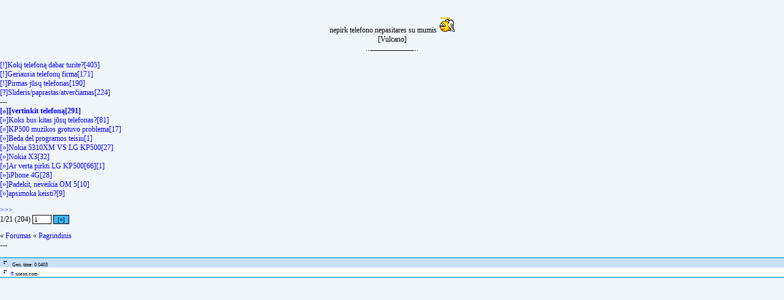

--- FILE ---
content_type: application/xhtml+xml;charset=UTF-8
request_url: https://xneox.com/index.php?m=forum&sm=rodymas&k=GSM_Telefonai&
body_size: 1288
content:
<?xml version="1.0" encoding="UTF-8"?>
<!DOCTYPE html PUBLIC "-//WAPFORUM//DTD XHTML Mobile 1.0//EN" "http://www.wapforum.org/DTD/xhtml-mobile10.dtd">
<html xmlns="http://www.w3.org/1999/xhtml">

	<head>
	<meta name="description" content="Telefonai" />
	<link rel="alternate" media="handheld" href="http://xneox.com" />
	
	<link rel="shortcut icon" href="/favicon.ico" type="image/x-icon" />	
	<meta http-equiv="Content-Type" content="application/xhtml+xml; charset=UTF-8" />
	<title>Telefonai</title>
	<style type="text/css">
	body {background-color:#F0F5FA; margin:0px; padding:0px; font-family: Verdana; font-size: 12px; width: 100%;}
	h1	{display:inline;font: normal 10px Verdana;padding-left:4px; font-weight: bold;}
	a:link,a:visited,a:active,a:hover {color: #0000FF;text-decoration: none;}
	a.do:visited,a.do:link {font: 9px Verdana; background: #3CB8FB; color: #FFFFFF; border: 1px solid;padding-right: 3px;padding-left: 3px;text-decoration: none;}
	input.button {font: 10px Verdana, Arial, sans-serif; background: #3CB8FB; color: #000000; border: 1px solid;}
	input, select {font: 10px Verdana, Arial, sans-serif; background: #ffffff; color: #000000; border: 1px solid;}
	.center{text-align:center;}
	.m3 {background-color:#FCFFDA;padding-left:3px;font-size: 10px;}
	.m2 {background-color:#FFFFFF;padding-left:3px;font-size: 10px;}
	.m {background-color:#CADFFB;padding-left:3px;font-size: 10px;}
	.ma {background-color:#CADFFB;padding-left:8px;font-size: 10px;}
	.ma2 {background-color:#FFFFFF;padding-left:8px;font-size: 10px;}
	.spauda {background-color:#FFFFFF;padding-left:10px;padding-right:10px;color:#000000;}
	.n {text-align:center;}
	.l {border:#3CB8FB solid 1px;}
	</style>
    <script src="https://pagead2.googlesyndication.com/pagead/js/adsbygoogle.js?client=ca-pub-1820940320628063"   crossorigin="anonymous"></script>
	</head>
	<body class="body">
	<p class="center" ><br/>nepirk telefono nepasitares su mumis <img src="/img/smiles/ssn/angel.gif" alt=":A"/><br/>[Vulcano]<br/><img src="img/lines/line.gif" alt="..."/></p><p><a href="/index.php?m=forum&amp;sm=rodymas2&amp;k=GSM_Telefonai&amp;tema=40768&amp;">[!]Kokį telefoną dabar turite?[405]</a><br/><a href="/index.php?m=forum&amp;sm=rodymas2&amp;k=GSM_Telefonai&amp;tema=28894&amp;">[!]Geriausia telefonų firma[171]</a><br/><a href="/index.php?m=forum&amp;sm=rodymas2&amp;k=GSM_Telefonai&amp;tema=39931&amp;">[!]Pirmas jūsų telefonas[190]</a><br/><a href="/index.php?m=forum&amp;sm=rodymas2&amp;k=GSM_Telefonai&amp;tema=31568&amp;">[?]Slideris/paprastas/atverčiamas[224]</a><br/>---<br/><b><a href="/index.php?m=forum&amp;sm=rodymas2&amp;k=GSM_Telefonai&amp;tema=51400&amp;">[&#187;]Įvertinkit telefoną[291]</a></b><br/><a href="/index.php?m=forum&amp;sm=rodymas2&amp;k=GSM_Telefonai&amp;tema=43271&amp;">[&#187;]Koks bus kitas jūsų telefonas?[81]</a><br/><a href="/index.php?m=forum&amp;sm=rodymas2&amp;k=GSM_Telefonai&amp;tema=56008&amp;">[&#187;]KP500 muzikos grotuvo problema[17]</a><br/><a href="/index.php?m=forum&amp;sm=rodymas2&amp;k=GSM_Telefonai&amp;tema=56213&amp;">[&#187;]Beda del programos teisiu[1]</a><br/><a href="/index.php?m=forum&amp;sm=rodymas2&amp;k=GSM_Telefonai&amp;tema=53508&amp;">[&#187;]Nokia 5310XM VS LG KP500[27]</a><br/><a href="/index.php?m=forum&amp;sm=rodymas2&amp;k=GSM_Telefonai&amp;tema=54475&amp;">[&#187;]Nokia X3[32]</a><br/><a href="/index.php?m=forum&amp;sm=rodymas2&amp;k=GSM_Telefonai&amp;tema=51076&amp;">[&#187;]Ar verta pirkti LG KP500[66][1]</a><br/><a href="/index.php?m=forum&amp;sm=rodymas2&amp;k=GSM_Telefonai&amp;tema=51365&amp;">[&#187;]iPhone 4G[28]</a><br/><a href="/index.php?m=forum&amp;sm=rodymas2&amp;k=GSM_Telefonai&amp;tema=56624&amp;">[&#187;]Padekit, neveikia OM 5[10]</a><br/><a href="/index.php?m=forum&amp;sm=rodymas2&amp;k=GSM_Telefonai&amp;tema=56157&amp;">[&#187;]apsimoka keisti?[9]</a><br/></p><form action="/index.php?m=forum&amp;sm=rodymas&amp;k=GSM_Telefonai&amp;" method="post"><p><a href="/index.php?m=forum&amp;sm=rodymas&amp;k=GSM_Telefonai&amp;&amp;p=2">&gt;&gt;&gt;</a><br/>1/21 (204)
			<input name="p" value="1" size="3" maxlength="5" title="Puslapis"/>
			<input class="button" type="submit" value="[&#187;]"/><br/>
			
			</p></form><p>&#171; <a href="/index.php?m=forum&amp;">Forumas</a>
		&#171; <a href="/index.php?">Pagrindinis</a><br/>
		---<br/>
		</p><div class="l"></div>
	
	<div class="m"><small>
	<img src="/img/btn_new/bul.gif" alt="*"/>
	<img src="http://xneox.com/counter/counter.php" width="1" height="1" alt="*"/>
	Gen. time: 0.0403
	</small>
	</div>
	
	<div class="m2"><small>
	<img src="/img/btn_new/bul.gif" alt="*"/>
	<a href="/rules/index.php?">&#169;</a> xneox.com
	</small></div>
	<div class="l"></div>
	</body>
</html>
	

--- FILE ---
content_type: text/html; charset=utf-8
request_url: https://www.google.com/recaptcha/api2/aframe
body_size: 267
content:
<!DOCTYPE HTML><html><head><meta http-equiv="content-type" content="text/html; charset=UTF-8"></head><body><script nonce="rrh5Ry573YFOqmW7bZGgLg">/** Anti-fraud and anti-abuse applications only. See google.com/recaptcha */ try{var clients={'sodar':'https://pagead2.googlesyndication.com/pagead/sodar?'};window.addEventListener("message",function(a){try{if(a.source===window.parent){var b=JSON.parse(a.data);var c=clients[b['id']];if(c){var d=document.createElement('img');d.src=c+b['params']+'&rc='+(localStorage.getItem("rc::a")?sessionStorage.getItem("rc::b"):"");window.document.body.appendChild(d);sessionStorage.setItem("rc::e",parseInt(sessionStorage.getItem("rc::e")||0)+1);localStorage.setItem("rc::h",'1769629392792');}}}catch(b){}});window.parent.postMessage("_grecaptcha_ready", "*");}catch(b){}</script></body></html>